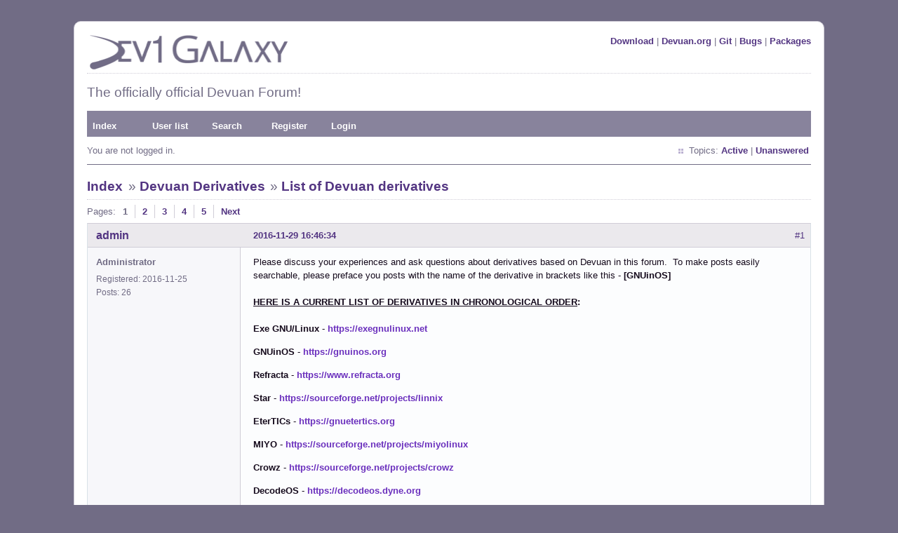

--- FILE ---
content_type: text/html; charset=utf-8
request_url: https://dev1galaxy.org/viewtopic.php?pid=32
body_size: 13499
content:
<!DOCTYPE html PUBLIC "-//W3C//DTD XHTML 1.0 Strict//EN" "http://www.w3.org/TR/xhtml1/DTD/xhtml1-strict.dtd">
<html xmlns="http://www.w3.org/1999/xhtml" xml:lang="en" lang="en" dir="ltr">
<head>
<link rel="shortcut icon" type="image/x-icon" href="/favicon.ico" />
<meta http-equiv="Content-Type" content="text/html; charset=utf-8" />
<title>List of Devuan derivatives / Devuan Derivatives / Dev1 Galaxy Forum</title>
<link rel="stylesheet" type="text/css" href="style/Purpy.css" />
<link rel="canonical" href="viewtopic.php?id=9" title="Page 1" />
<link rel="next" href="viewtopic.php?id=9&amp;p=2" title="Page 2" />
<link rel="alternate" type="application/rss+xml" href="extern.php?action=feed&amp;tid=9&amp;type=rss" title="RSS topic feed" />
</head>

<body>

<div id="punviewtopic" class="pun">
<div class="top-box"></div>
<div class="punwrap">

<div id="brdheader" class="block">
	<div class="box">
		<div id="brdtitle" class="inbox">
			<div class="flr"><a href="https://files.devuan.org/">Download</a> | <a href="https://devuan.org">Devuan.org</a> | <a href="https://git.devuan.org/">Git</a> | <a href="https://bugs.devuan.org/">Bugs</a> | <a href="https://pkginfo.devuan.org/">Packages</a></div>
			<a href="https://dev1galaxy.org/"><img src="style/Purpy/img/d1g_logo_p.png" width="293" height="50" border="0" /></a>
			<div id="brddesc"><h2>The officially official Devuan Forum!</h2></div>
		</div>
		<div id="brdmenu" class="inbox">
			<ul>
				<li id="navindex" class="isactive"><a href="index.php">Index</a></li>
				<li id="navuserlist"><a href="userlist.php">User list</a></li>
				<li id="navsearch"><a href="search.php">Search</a></li>
				<li id="navregister"><a href="register.php">Register</a></li>
				<li id="navlogin"><a href="login.php">Login</a></li>
			</ul>
		</div>
		<div id="brdwelcome" class="inbox">
			<p class="conl">You are not logged in.</p>
			<ul class="conr">
				<li><span>Topics: <a href="search.php?action=show_recent" title="Find topics with recent posts.">Active</a> | <a href="search.php?action=show_unanswered" title="Find topics with no replies.">Unanswered</a></span></li>
			</ul>
			<div class="clearer"></div>
		</div>
	</div>
</div>



<div id="brdmain">
<div class="linkst">
	<div class="inbox crumbsplus">
		<ul class="crumbs">
			<li><a href="index.php">Index</a></li>
			<li><span>»&#160;</span><a href="viewforum.php?id=9">Devuan Derivatives</a></li>
			<li><span>»&#160;</span><strong><a href="viewtopic.php?id=9">List of Devuan derivatives</a></strong></li>
		</ul>
		<div class="pagepost">
			<p class="pagelink conl"><span class="pages-label">Pages: </span><strong class="item1">1</strong> <a href="viewtopic.php?id=9&amp;p=2">2</a> <a href="viewtopic.php?id=9&amp;p=3">3</a> <a href="viewtopic.php?id=9&amp;p=4">4</a> <a href="viewtopic.php?id=9&amp;p=5">5</a> <a rel="next" href="viewtopic.php?id=9&amp;p=2">Next</a></p>
		</div>
		<div class="clearer"></div>
	</div>
</div>

<div id="p32" class="blockpost rowodd firstpost blockpost1">
	<h2><span><span class="conr">#1</span> <a href="viewtopic.php?pid=32#p32">2016-11-29 16:46:34</a></span></h2>
	<div class="box">
		<div class="inbox">
			<div class="postbody">
				<div class="postleft">
					<dl>
						<dt><strong><a href="profile.php?id=2">admin</a></strong></dt>
						<dd class="usertitle"><strong>Administrator</strong></dd>
						<dd><span>Registered: 2016-11-25</span></dd>
						<dd><span>Posts: 26 &nbsp; </span></dd>
					</dl>
				</div>
				<div class="postright">
					<h3>List of Devuan derivatives</h3>
					<div class="postmsg">
						<p>Please discuss your experiences and ask questions about derivatives based on Devuan in this forum.&#160; To make posts easily searchable, please preface you posts with the name of the derivative in brackets like this - <strong>[GNUinOS]</strong> <br />&#160; <br /><strong><span class="bbu">HERE IS A CURRENT LIST OF DERIVATIVES IN CHRONOLOGICAL ORDER</span>:</strong><br />&#160; <br /><strong>Exe GNU/Linux</strong> - <a href="https://exegnulinux.net" rel="nofollow">https://exegnulinux.net</a></p><p><strong>GNUinOS</strong> - <a href="https://gnuinos.org" rel="nofollow">https://gnuinos.org</a></p><p><strong>Refracta</strong> - <a href="https://www.refracta.org" rel="nofollow">https://www.refracta.org</a></p><p><strong>Star</strong> - <a href="https://sourceforge.net/projects/linnix" rel="nofollow">https://sourceforge.net/projects/linnix</a></p><p><strong>EterTICs</strong> - <a href="https://gnuetertics.org" rel="nofollow">https://gnuetertics.org</a></p><p><strong>MIYO</strong> - <a href="https://sourceforge.net/projects/miyolinux" rel="nofollow">https://sourceforge.net/projects/miyolinux</a></p><p><strong>Crowz</strong> - <a href="https://sourceforge.net/projects/crowz" rel="nofollow">https://sourceforge.net/projects/crowz</a></p><p><strong>DecodeOS</strong> - <a href="https://decodeos.dyne.org" rel="nofollow">https://decodeos.dyne.org</a></p><p><strong>Maemo Leste</strong> - <a href="https://maemo-leste.github.io" rel="nofollow">https://maemo-leste.github.io</a></p><p><strong>FluXuan</strong> - <a href="https://sourceforge.net/projects/fluxuan" rel="nofollow">https://sourceforge.net/projects/fluxuan</a></p><p><strong>AVMultimedia</strong> - <a href="https://de.osdn.net/projects/avmultimedia" rel="nofollow">https://de.osdn.net/projects/avmultimedia</a></p><p><strong>Forge</strong> (formerly Michaels Devuan Edition) - <a href="https://sourceforge.net/projects/forge-os" rel="nofollow">https://sourceforge.net/projects/forge-os</a></p><p><strong>GobMis</strong> - <a href="https://distro.misiones.gob.ar" rel="nofollow">https://distro.misiones.gob.ar</a></p><p><strong>Peppermint OS Devuan Release</strong> - <a href="https://peppermintos.com/2023/10/peppermint-os-devuan-release/" rel="nofollow">https://peppermintos.com/2023/10/pepper … n-release/</a><br />&#160; <br /><strong>Vuu-do</strong> - <a href="https://sourceforge.net/projects/vuu-do" rel="nofollow">https://sourceforge.net/projects/vuu-do</a></p><p><strong><span class="bbu">THE FOLLOWING ONLY PROVIDE BUILDS UP TO BEOWULF</span>:</strong></p><p><strong>heads</strong> - <a href="https://heads.dyne.org/about.html" rel="nofollow">https://heads.dyne.org/about.html</a></p><p><strong>mini-mimo</strong> - <a href="https://github.com/imstanz/mini-mimo/wiki" rel="nofollow">https://github.com/imstanz/mini-mimo/wiki</a></p><p><strong>ThomOS</strong> (formerly Crunkbong) - <a href="https://gitlab.com/souperdoupe/thomos" rel="nofollow">https://gitlab.com/souperdoupe/thomos</a></p><p><strong>Virage</strong> - <a href="https://sourceforge.net/projects/virage-gnu-linux" rel="nofollow">https://sourceforge.net/projects/virage-gnu-linux</a><br />&#160; <br /><strong><span class="bbu">THE FOLLOWING ONLY PROVIDE BUILDS UP TO ASCII</span>:</strong></p><p><strong>Dowse</strong> - <a href="https://dowse.eu" rel="nofollow">https://dowse.eu</a><br />&#160; <br /><strong><span class="bbu">THE FOLLOWING ONLY PROVIDE BUILDS UP TO JESSIE</span>:</strong></p><p><strong>good-life-linux</strong> - <a href="https://sourceforge.net/projects/good-life-linux" rel="nofollow">https://sourceforge.net/projects/good-life-linux</a></p><p><strong>Nelum-dev1</strong> - <a href="https://sourceforge.net/projects/nelum-dev1" rel="nofollow">https://sourceforge.net/projects/nelum-dev1</a></p>
						<p class="postedit"><em>Last edited by golinux (2023-10-06 20:37:31)</em></p>
					</div>
				</div>
			</div>
		</div>
		<div class="inbox">
			<div class="postfoot clearb">
				<div class="postfootleft"><p><span>Offline</span></p></div>
			</div>
		</div>
	</div>
</div>

<div id="p33" class="blockpost roweven">
	<h2><span><span class="conr">#2</span> <a href="viewtopic.php?pid=33#p33">2016-11-30 11:03:48</a></span></h2>
	<div class="box">
		<div class="inbox">
			<div class="postbody">
				<div class="postleft">
					<dl>
						<dt><strong><a href="profile.php?id=24">miroR</a></strong></dt>
						<dd class="usertitle"><strong>Member</strong></dd>
						<dd><span>From: Zagreb, Croatia</span></dd>
						<dd><span>Registered: 2016-11-30</span></dd>
						<dd><span>Posts: 217 &nbsp; </span></dd>
						<dd class="usercontacts"><span class="website"><a href="https://www.CroatiaFidelis.hr" rel="nofollow">Website</a></span></dd>
					</dl>
				</div>
				<div class="postright">
					<h3>Re: List of Devuan derivatives</h3>
					<div class="postmsg">
						<p>I have tried (or should I say &quot;I had tried&quot;; I work so slowly that it&#039;s Past Perfect Tense, really) a few Devuan images, but only one Devuan derivative I managed to install in a Virtual Machine.</p><p>Here:<br /><a href="http://www.croatiafidelis.hr/foss/cap/cap-161015-qemu-devuan/#No5" rel="nofollow">http://www.croatiafidelis.hr/foss/cap/c … evuan/#No5</a></p><p>(I know it&#039;s not much, but I&#039;m fresh --and slow-- also at Virtual Machines)</p><p>I have very high security standards though. I deploy grsecurity-hardened in my Gentoo (which is actually cloned from my Air-Gapped master system).</p><p>I look forward to making a similar scenario with Devuan... It&#039;s the only acceptable way for me for a&#160; day-to-day used system...</p><p>And surely, Air-Gap installing and hardening could make it in the order of magnitude of manifold increase of time and work, maybe even for a programmer.... And yet, my top contributions in FOSS GNU/Linux (mostly in Gentoo) have so far been, (at times) good testing...</p><p>I can expand on the Air-Gapping and also on cloning (what a great security feature: you install from PGP-signed local repository in Air-Gap, and clone that system into same MBO --that is the condition, also compatible HDDs, similar peripherals-- another system for only online! ...</p><p>((<br />&quot;I can expand on the Air-Gapping&quot;...&#160; I meant in another topic, I forgot that I was replying to a topic on Devuan-based distros... Moderators, feel free to split this topic away from:<br />Devuan Derivatives<br /><a href="https://dev1galaxy.org/viewtopic.php?id=9" rel="nofollow">https://dev1galaxy.org/viewtopic.php?id=9</a><br />))</p><p>I&#039;ve been following Devuan since soon after its inception, and am very glad it&#039;s growing and getting appreciation around the world!</p><p>Regards!</p><p>Miroslav Rovis<br />Zagreb, Croatia<br /><a href="http://www.CroatiaFidelis.hr" rel="nofollow">http://www.CroatiaFidelis.hr</a><br />Try refute: <a href="http://www.crmbuyer.com/story/39565.html" rel="nofollow">rootkit hooks in kernel</a>,<br /><a href="https://forums.grsecurity.net/viewtopic.php?f=7&amp;t=2522" rel="nofollow">linux capabilities for intrusion</a>? (Linus?)</p>
						<p class="postedit"><em>Last edited by miroR (2016-11-30 11:07:49)</em></p>
					</div>
					<div class="postsignature postmsg"><hr /><p>Devs/testers/users of FOSS, what might be ahead for GNU/Linux after we lost PaX Team and spender? spender wrote:<br /><a href="https://forums.grsecurity.net/viewtopic.php?f=3&amp;t=4699#p17127" rel="nofollow">https://forums.grsecurity.net/viewtopic … 699#p17127</a><br />Google made the choice to engage in underhanded competition against us with our own code...<br />grsecurity ripoff by Google, w/ Linus approval <a href="https://lists.dyne.org/lurker/message/20170627.120949.727e804b.en.html" rel="nofollow">https://lists.dyne.org/lurker/message/2 … 4b.en.html</a></p></div>
				</div>
			</div>
		</div>
		<div class="inbox">
			<div class="postfoot clearb">
				<div class="postfootleft"><p><span>Offline</span></p></div>
			</div>
		</div>
	</div>
</div>

<div id="p55" class="blockpost rowodd">
	<h2><span><span class="conr">#3</span> <a href="viewtopic.php?pid=55#p55">2016-12-01 23:13:21</a></span></h2>
	<div class="box">
		<div class="inbox">
			<div class="postbody">
				<div class="postleft">
					<dl>
						<dt><strong><a href="profile.php?id=6">fsmithred</a></strong></dt>
						<dd class="usertitle"><strong>Administrator</strong></dd>
						<dd class="postavatar"><img src="https://dev1galaxy.org/img/avatars/6.gif?m=1591872964" width="60" height="60" alt="" /></dd>
						<dd><span>Registered: 2016-11-25</span></dd>
						<dd><span>Posts: 2,801 &nbsp; </span></dd>
					</dl>
				</div>
				<div class="postright">
					<h3>Re: List of Devuan derivatives</h3>
					<div class="postmsg">
						<p>To get expert install in gnuinos, select Install, hit TAB and add priority=low to the boot command. Then ENTER. (Looks like it works ok, I aborted early.)</p>
					</div>
				</div>
			</div>
		</div>
		<div class="inbox">
			<div class="postfoot clearb">
				<div class="postfootleft"><p><span>Offline</span></p></div>
			</div>
		</div>
	</div>
</div>

<div id="p203" class="blockpost roweven">
	<h2><span><span class="conr">#4</span> <a href="viewtopic.php?pid=203#p203">2016-12-10 14:40:21</a></span></h2>
	<div class="box">
		<div class="inbox">
			<div class="postbody">
				<div class="postleft">
					<dl>
						<dt><strong><a href="profile.php?id=3722">figosdev</a></strong></dt>
						<dd class="usertitle"><strong>Member</strong></dd>
						<dd><span>Registered: 2016-12-10</span></dd>
						<dd><span>Posts: 5 &nbsp; </span></dd>
					</dl>
				</div>
				<div class="postright">
					<h3>Re: List of Devuan derivatives</h3>
					<div class="postmsg">
						<p>where to submit derivative-derivatives? there are at least a couple derivatives based on refracta already-- they may not be wholly unique (mine isnt) but they do have features out-of-the-box, some of which are worthy of note.</p><p>the best measure of success for devuan as a fork is if it has enough derivatives based on it, like debian had. i dont know how many ubuntu derivatives there are out there, but ubuntu was certainly a huge step forward (for a while) in terms of promoting debian. i may have never used debian if not for ubuntu (circa 2008 i mean.)</p>
					</div>
				</div>
			</div>
		</div>
		<div class="inbox">
			<div class="postfoot clearb">
				<div class="postfootleft"><p><span>Offline</span></p></div>
			</div>
		</div>
	</div>
</div>

<div id="p322" class="blockpost rowodd">
	<h2><span><span class="conr">#5</span> <a href="viewtopic.php?pid=322#p322">2016-12-15 20:47:50</a></span></h2>
	<div class="box">
		<div class="inbox">
			<div class="postbody">
				<div class="postleft">
					<dl>
						<dt><strong><a href="profile.php?id=6">fsmithred</a></strong></dt>
						<dd class="usertitle"><strong>Administrator</strong></dd>
						<dd class="postavatar"><img src="https://dev1galaxy.org/img/avatars/6.gif?m=1591872964" width="60" height="60" alt="" /></dd>
						<dd><span>Registered: 2016-11-25</span></dd>
						<dd><span>Posts: 2,801 &nbsp; </span></dd>
					</dl>
				</div>
				<div class="postright">
					<h3>Re: List of Devuan derivatives</h3>
					<div class="postmsg">
						<p>A derivative of a derivative is a derivative.</p><p>$0.02</p><p>I think figos is worth listing. It&#039;s the only distro I know that comes in a multi-boot iso. Maybe I&#039;ve been spending too much time inside the box, but that just blows my mind.</p>
					</div>
				</div>
			</div>
		</div>
		<div class="inbox">
			<div class="postfoot clearb">
				<div class="postfootleft"><p><span>Offline</span></p></div>
			</div>
		</div>
	</div>
</div>

<div id="p333" class="blockpost roweven">
	<h2><span><span class="conr">#6</span> <a href="viewtopic.php?pid=333#p333">2016-12-16 10:54:25</a></span></h2>
	<div class="box">
		<div class="inbox">
			<div class="postbody">
				<div class="postleft">
					<dl>
						<dt><strong><a href="profile.php?id=4457">FOSSuser</a></strong></dt>
						<dd class="usertitle"><strong>Member</strong></dd>
						<dd><span>From: Surrey/Hants border UK</span></dd>
						<dd><span>Registered: 2016-12-11</span></dd>
						<dd><span>Posts: 167 &nbsp; </span></dd>
					</dl>
				</div>
				<div class="postright">
					<h3>Re: List of Devuan derivatives</h3>
					<div class="postmsg">
						<p>[MIYO] Nice basic distro that is basically just internet access out of the box, uses Openbox, you get to add the programs that you want.</p><p>[Refracta] Good lightweight desktop experience, uses xfce, has tools to create your own personal version. Some might have a problem with wifi as some (supplied) firmware may be needed to be installed before you can connect to the internet.</p><p>Edit: Installed Miyo to a pendrive, &amp; Refracta to a laptop.</p>
						<p class="postedit"><em>Last edited by FOSSuser (2016-12-16 10:58:09)</em></p>
					</div>
				</div>
			</div>
		</div>
		<div class="inbox">
			<div class="postfoot clearb">
				<div class="postfootleft"><p><span>Offline</span></p></div>
			</div>
		</div>
	</div>
</div>

<div id="p376" class="blockpost rowodd">
	<h2><span><span class="conr">#7</span> <a href="viewtopic.php?pid=376#p376">2016-12-21 14:12:50</a></span></h2>
	<div class="box">
		<div class="inbox">
			<div class="postbody">
				<div class="postleft">
					<dl>
						<dt><strong><a href="profile.php?id=6">fsmithred</a></strong></dt>
						<dd class="usertitle"><strong>Administrator</strong></dd>
						<dd class="postavatar"><img src="https://dev1galaxy.org/img/avatars/6.gif?m=1591872964" width="60" height="60" alt="" /></dd>
						<dd><span>Registered: 2016-11-25</span></dd>
						<dd><span>Posts: 2,801 &nbsp; </span></dd>
					</dl>
				</div>
				<div class="postright">
					<h3>Re: List of Devuan derivatives</h3>
					<div class="postmsg">
						<div class="quotebox"><cite>chillfan wrote:</cite><blockquote><div><div class="quotebox"><cite>fsmithred wrote:</cite><blockquote><div><p>A derivative of a derivative is a derivative.</p><p>$0.02</p><p>I think figos is worth listing. It&#039;s the only distro I know that comes in a multi-boot iso. Maybe I&#039;ve been spending too much time inside the box, but that just blows my mind.</p></div></blockquote></div><p>That does sound useful, do you have a link to the homepage of figos?</p><p>Cheers <img src="https://dev1galaxy.org/img/smilies/smile.png" width="15" height="15" alt="smile" /></p></div></blockquote></div><p>I don&#039;t think there&#039;s a home page at this point. I pinged figosdev to see if we can get a definitive answer to this question, but meanwhile, here&#039;s a short discussion about it with a link to the script that is used to make the iso:<br /><a href="http://refracta.freeforums.org/fig-os-chained-or-joined-t591.html" rel="nofollow">http://refracta.freeforums.org/fig-os-c … -t591.html</a></p><p>-fsr</p>
					</div>
				</div>
			</div>
		</div>
		<div class="inbox">
			<div class="postfoot clearb">
				<div class="postfootleft"><p><span>Offline</span></p></div>
			</div>
		</div>
	</div>
</div>

<div id="p377" class="blockpost roweven">
	<h2><span><span class="conr">#8</span> <a href="viewtopic.php?pid=377#p377">2016-12-21 14:33:15</a></span></h2>
	<div class="box">
		<div class="inbox">
			<div class="postbody">
				<div class="postleft">
					<dl>
						<dt><strong><a href="profile.php?id=4">golinux</a></strong></dt>
						<dd class="usertitle"><strong>Administrator</strong></dd>
						<dd class="postavatar"><img src="https://dev1galaxy.org/img/avatars/4.jpg?m=1480131528" width="60" height="60" alt="" /></dd>
						<dd><span>Registered: 2016-11-25</span></dd>
						<dd><span>Posts: 3,631 &nbsp; </span></dd>
					</dl>
				</div>
				<div class="postright">
					<h3>Re: List of Devuan derivatives</h3>
					<div class="postmsg">
						<p>Here&#039;s the <strong><a href="https://archive.org/details/Puppy_Linux_Refractapup" rel="nofollow">link to figos</a></strong>.&#160; It hasn&#039;t been posted in the list because there is not one mention of Devuan on that page and Puppy/Refracta seems a little too far afield.</p>
					</div>
					<div class="postsignature postmsg"><hr /><p><strong><a href="https://dev1galaxy.org/viewtopic.php?id=699" rel="nofollow">Get answers</a> - <a href="https://dev1galaxy.org/viewtopic.php?id=589" rel="nofollow">Help Devuan</a> - <a href="https://dev1galaxy.org/viewtopic.php?id=547" rel="nofollow">Report a bug</a> - <a href="https://pkginfo.devuan.org" rel="nofollow">Search packages</a></strong></p></div>
				</div>
			</div>
		</div>
		<div class="inbox">
			<div class="postfoot clearb">
				<div class="postfootleft"><p><span>Offline</span></p></div>
			</div>
		</div>
	</div>
</div>

<div id="p384" class="blockpost rowodd">
	<h2><span><span class="conr">#9</span> <a href="viewtopic.php?pid=384#p384">2016-12-22 18:03:38</a></span></h2>
	<div class="box">
		<div class="inbox">
			<div class="postbody">
				<div class="postleft">
					<dl>
						<dt><strong><a href="profile.php?id=6">fsmithred</a></strong></dt>
						<dd class="usertitle"><strong>Administrator</strong></dd>
						<dd class="postavatar"><img src="https://dev1galaxy.org/img/avatars/6.gif?m=1591872964" width="60" height="60" alt="" /></dd>
						<dd><span>Registered: 2016-11-25</span></dd>
						<dd><span>Posts: 2,801 &nbsp; </span></dd>
					</dl>
				</div>
				<div class="postright">
					<h3>Re: List of Devuan derivatives</h3>
					<div class="postmsg">
						<p>Quote from the author of figos:</p><div class="quotebox"><blockquote><div><p>you can always get the latest script (because fig os was originally meant to be something you put together yourself-- and customized if you wanted-- after all, its an automated process but you can tweak it if you like) at <a href="http://unofficialdistros.freeforums.org/debian-related-spins-forks-etc-f4.html" rel="nofollow">http://unofficialdistros.freeforums.org … tc-f4.html</a></p></div></blockquote></div>
					</div>
				</div>
			</div>
		</div>
		<div class="inbox">
			<div class="postfoot clearb">
				<div class="postfootleft"><p><span>Offline</span></p></div>
			</div>
		</div>
	</div>
</div>

<div id="p386" class="blockpost roweven">
	<h2><span><span class="conr">#10</span> <a href="viewtopic.php?pid=386#p386">2016-12-23 10:18:42</a></span></h2>
	<div class="box">
		<div class="inbox">
			<div class="postbody">
				<div class="postleft">
					<dl>
						<dt><strong><a href="profile.php?id=619">aitor</a></strong></dt>
						<dd class="usertitle"><strong>Member</strong></dd>
						<dd class="postavatar"><img src="https://dev1galaxy.org/img/avatars/619.png?m=1605957707" width="48" height="48" alt="" /></dd>
						<dd><span>From: basque country</span></dd>
						<dd><span>Registered: 2016-12-03</span></dd>
						<dd><span>Posts: 286 &nbsp; </span></dd>
						<dd class="usercontacts"><span class="website"><a href="http://www.gnuinos.org" rel="nofollow">Website</a></span></dd>
					</dl>
				</div>
				<div class="postright">
					<h3>Re: List of Devuan derivatives</h3>
					<div class="postmsg">
						<p>Golinux, thanks for the link. I downloaded the following iso:</p><p><a href="http://archive.org/download/Puppy_Linux_OddsnSods/figos0.9.iso" rel="nofollow">http://archive.org/download/Puppy_Linux … gos0.9.iso</a></p><p>Cheers,</p><p>&#160; &#160;Aitor.</p>
					</div>
					<div class="postsignature postmsg"><hr /><p><em>If you work systematically, things will come by itself (Lev D. Landau)</em></p></div>
				</div>
			</div>
		</div>
		<div class="inbox">
			<div class="postfoot clearb">
				<div class="postfootleft"><p><span>Offline</span></p></div>
			</div>
		</div>
	</div>
</div>

<div id="p1431" class="blockpost rowodd">
	<h2><span><span class="conr">#11</span> <a href="viewtopic.php?pid=1431#p1431">2017-05-14 04:49:32</a></span></h2>
	<div class="box">
		<div class="inbox">
			<div class="postbody">
				<div class="postleft">
					<dl>
						<dt><strong><a href="profile.php?id=4">golinux</a></strong></dt>
						<dd class="usertitle"><strong>Administrator</strong></dd>
						<dd class="postavatar"><img src="https://dev1galaxy.org/img/avatars/4.jpg?m=1480131528" width="60" height="60" alt="" /></dd>
						<dd><span>Registered: 2016-11-25</span></dd>
						<dd><span>Posts: 3,631 &nbsp; </span></dd>
					</dl>
				</div>
				<div class="postright">
					<h3>Re: List of Devuan derivatives</h3>
					<div class="postmsg">
						<p>I just updated the derivatives list.&#160; Apologies for neglecting it for so long..&#160; The list on the website should now be in sync with the one here.&#160; &#160;Thanks for your patience.</p>
					</div>
					<div class="postsignature postmsg"><hr /><p><strong><a href="https://dev1galaxy.org/viewtopic.php?id=699" rel="nofollow">Get answers</a> - <a href="https://dev1galaxy.org/viewtopic.php?id=589" rel="nofollow">Help Devuan</a> - <a href="https://dev1galaxy.org/viewtopic.php?id=547" rel="nofollow">Report a bug</a> - <a href="https://pkginfo.devuan.org" rel="nofollow">Search packages</a></strong></p></div>
				</div>
			</div>
		</div>
		<div class="inbox">
			<div class="postfoot clearb">
				<div class="postfootleft"><p><span>Offline</span></p></div>
			</div>
		</div>
	</div>
</div>

<div id="p1499" class="blockpost roweven">
	<h2><span><span class="conr">#12</span> <a href="viewtopic.php?pid=1499#p1499">2017-05-17 11:16:27</a></span></h2>
	<div class="box">
		<div class="inbox">
			<div class="postbody">
				<div class="postleft">
					<dl>
						<dt><strong><a href="profile.php?id=164">zephyr</a></strong></dt>
						<dd class="usertitle"><strong>Member</strong></dd>
						<dd class="postavatar"><img src="https://dev1galaxy.org/img/avatars/164.png?m=1596608457" width="50" height="52" alt="" /></dd>
						<dd><span>From: as where the crow flies native</span></dd>
						<dd><span>Registered: 2016-12-01</span></dd>
						<dd><span>Posts: 427 &nbsp; </span></dd>
						<dd class="usercontacts"><span class="website"><a href="https://distrowatch.com/table.php?distribution=crowz" rel="nofollow">Website</a></span></dd>
					</dl>
				</div>
				<div class="postright">
					<h3>Re: List of Devuan derivatives</h3>
					<div class="postmsg">
						<p>Didn&#039;t notice until now, good-life-Linux is sharing the Sourceforge link with Crowz in the List of Devuan Derivatives. </p><div class="quotebox"><blockquote><div><p>good-life-linux - <a href="https://sourceforge.net/projects/crowz/" rel="nofollow">https://sourceforge.net/projects/crowz/</a></p><p>Crowz - <a href="https://sourceforge.net/projects/crowz/" rel="nofollow">https://sourceforge.net/projects/crowz/</a></p></div></blockquote></div><p>Thanks</p><p>zephyr</p>
					</div>
					<div class="postsignature postmsg"><hr /><p><a href="https://sourceforge.net/projects/crowz/" rel="nofollow">CROWZ</a><br />easier to light a candle, yet curse the dark instead / experience life, or simply ...merely exist / ride the serpent / molon labe / III%ers / oath keepers</p></div>
				</div>
			</div>
		</div>
		<div class="inbox">
			<div class="postfoot clearb">
				<div class="postfootleft"><p><span>Offline</span></p></div>
			</div>
		</div>
	</div>
</div>

<div id="p1502" class="blockpost rowodd">
	<h2><span><span class="conr">#13</span> <a href="viewtopic.php?pid=1502#p1502">2017-05-17 13:44:55</a></span></h2>
	<div class="box">
		<div class="inbox">
			<div class="postbody">
				<div class="postleft">
					<dl>
						<dt><strong><a href="profile.php?id=4">golinux</a></strong></dt>
						<dd class="usertitle"><strong>Administrator</strong></dd>
						<dd class="postavatar"><img src="https://dev1galaxy.org/img/avatars/4.jpg?m=1480131528" width="60" height="60" alt="" /></dd>
						<dd><span>Registered: 2016-11-25</span></dd>
						<dd><span>Posts: 3,631 &nbsp; </span></dd>
					</dl>
				</div>
				<div class="postright">
					<h3>Re: List of Devuan derivatives</h3>
					<div class="postmsg">
						<p>Oops.&#160; Fixed.&#160; Thanks for catching that.</p>
					</div>
					<div class="postsignature postmsg"><hr /><p><strong><a href="https://dev1galaxy.org/viewtopic.php?id=699" rel="nofollow">Get answers</a> - <a href="https://dev1galaxy.org/viewtopic.php?id=589" rel="nofollow">Help Devuan</a> - <a href="https://dev1galaxy.org/viewtopic.php?id=547" rel="nofollow">Report a bug</a> - <a href="https://pkginfo.devuan.org" rel="nofollow">Search packages</a></strong></p></div>
				</div>
			</div>
		</div>
		<div class="inbox">
			<div class="postfoot clearb">
				<div class="postfootleft"><p><span>Offline</span></p></div>
			</div>
		</div>
	</div>
</div>

<div id="p1519" class="blockpost roweven">
	<h2><span><span class="conr">#14</span> <a href="viewtopic.php?pid=1519#p1519">2017-05-17 21:58:11</a></span></h2>
	<div class="box">
		<div class="inbox">
			<div class="postbody">
				<div class="postleft">
					<dl>
						<dt><strong><a href="profile.php?id=4683">greenjeans</a></strong></dt>
						<dd class="usertitle"><strong>Member</strong></dd>
						<dd class="postavatar"><img src="https://dev1galaxy.org/img/avatars/4683.jpg?m=1491588267" width="60" height="56" alt="" /></dd>
						<dd><span>Registered: 2017-04-07</span></dd>
						<dd><span>Posts: 1,442 &nbsp; </span></dd>
						<dd class="usercontacts"><span class="website"><a href="https://sourceforge.net/projects/vuu-do/" rel="nofollow">Website</a></span></dd>
					</dl>
				</div>
				<div class="postright">
					<h3>Re: List of Devuan derivatives</h3>
					<div class="postmsg">
						<p>This just literally made what was a darned frustrating day (chasing a bug I made myself somehow), into me being a happy camper, thanks Golinux!!</p><p>Okay, guess I better get back to the drawing board since I made the list and all. <img src="https://dev1galaxy.org/img/smilies/wink.png" width="15" height="15" alt="wink" /></p>
					</div>
					<div class="postsignature postmsg"><hr /><p><a href="https://sourceforge.net/projects/vuu-do/" rel="nofollow">https://sourceforge.net/projects/vuu-do/</a> New Vuu-do isos uploaded December 2025!<br />Vuu-do GNU/Linux, minimal Devuan-based Openbox and Mate systems to build on. Also a max version for OB.<br />Devuan 5 mate-mini iso, pure Devuan, 100% no-vuu-do. <img src="https://dev1galaxy.org/img/smilies/wink.png" width="15" height="15" alt="wink" /> Devuan 6 version also available for testing.<br />Please donate to support Devuan and init freedom! <a href="https://devuan.org/os/donate" rel="nofollow">https://devuan.org/os/donate</a></p></div>
				</div>
			</div>
		</div>
		<div class="inbox">
			<div class="postfoot clearb">
				<div class="postfootleft"><p><span>Offline</span></p></div>
			</div>
		</div>
	</div>
</div>

<div id="p1529" class="blockpost rowodd">
	<h2><span><span class="conr">#15</span> <a href="viewtopic.php?pid=1529#p1529">2017-05-18 01:32:00</a></span></h2>
	<div class="box">
		<div class="inbox">
			<div class="postbody">
				<div class="postleft">
					<dl>
						<dt><strong><a href="profile.php?id=4749">pekman</a></strong></dt>
						<dd class="usertitle"><strong>Member</strong></dd>
						<dd class="postavatar"><img src="https://dev1galaxy.org/img/avatars/4749.png?m=1505779307" width="60" height="60" alt="" /></dd>
						<dd><span>From: /usr/bin/pekman</span></dd>
						<dd><span>Registered: 2017-05-11</span></dd>
						<dd><span>Posts: 58 &nbsp; </span></dd>
					</dl>
				</div>
				<div class="postright">
					<h3>Re: List of Devuan derivatives</h3>
					<div class="postmsg">
						<p>Any news for GNuinos? Seems to be dormant.</p>
					</div>
					<div class="postsignature postmsg"><hr /><p><a href="https://www.hyperbola.info/" rel="nofollow">Get to know Hyperbola GNU / Linux-Libre</a></p></div>
				</div>
			</div>
		</div>
		<div class="inbox">
			<div class="postfoot clearb">
				<div class="postfootleft"><p><span>Offline</span></p></div>
			</div>
		</div>
	</div>
</div>

<div id="p1573" class="blockpost roweven">
	<h2><span><span class="conr">#16</span> <a href="viewtopic.php?pid=1573#p1573">2017-05-20 12:01:18</a></span></h2>
	<div class="box">
		<div class="inbox">
			<div class="postbody">
				<div class="postleft">
					<dl>
						<dt><strong><a href="profile.php?id=619">aitor</a></strong></dt>
						<dd class="usertitle"><strong>Member</strong></dd>
						<dd class="postavatar"><img src="https://dev1galaxy.org/img/avatars/619.png?m=1605957707" width="48" height="48" alt="" /></dd>
						<dd><span>From: basque country</span></dd>
						<dd><span>Registered: 2016-12-03</span></dd>
						<dd><span>Posts: 286 &nbsp; </span></dd>
						<dd class="usercontacts"><span class="website"><a href="http://www.gnuinos.org" rel="nofollow">Website</a></span></dd>
					</dl>
				</div>
				<div class="postright">
					<h3>Re: List of Devuan derivatives</h3>
					<div class="postmsg">
						<p>Hi pekman,</p><p>First of all, thanks for your interest taken in Gnuinos. I&#039;m the author of this distribution, and now i&#039;m working on some applications in gtk. One of them is a new GUI for the backend of simple-netaid. Here you are the code:</p><p><a href="https://git.devuan.org/aitor_czr/simple-netaid-gtk/tree/master" rel="nofollow">https://git.devuan.org/aitor_czr/simple … ree/master</a></p><p>and here you are a video, comparing the behaviour of the status icon with the status icon of the original GUI (written in freepascall):</p><p><a href="http://gnuinos.org/simple-netaid-gtk_2.mpg" rel="nofollow">http://gnuinos.org/simple-netaid-gtk_2.mpg</a></p><p>The active wifis will be shown at real time in the future, as you can see in the following video:</p><p><a href="http://gnuinos.org/simple-netaid-gtk.mpg" rel="nofollow">http://gnuinos.org/simple-netaid-gtk.mpg</a></p><p>But, at the time being, there will be a &quot;refresh&quot; button for that, because i have to fix a Segmentation fault.</p><p>Another project is a new menu for openbox (also in Gtk), dynamic and multilingual. Here you are a video:</p><p><a href="http://gnuinos.org/openbox-menu1.mpg" rel="nofollow">http://gnuinos.org/openbox-menu1.mpg</a></p><p>This menu will have also a static header (still not included), containing items like &quot;gmrun&quot;, &quot;terminal&quot;, &quot;web-browser&quot;, etc... and a static footer, containig as a final item the &quot;Exit&quot; option (at the same developed in gtk, i.e. a new openbox-logout).</p><p>I&#039;ll also work on a device-manager-gui, for umout/eject,&#160; mount/open... external devices.</p><p>Shortly i&#039;ll start learning &quot;amprolla&quot;, developed by Nextime. Gnuinos will use amprolla, vdev, simple-netaid and linux-libre (and OpenRC, maybe). So, the release of Gnuinos will take some time <img src="https://dev1galaxy.org/img/smilies/smile.png" width="15" height="15" alt="smile" /></p><p>Cheers,</p><p>&#160; Aitor.</p>
					</div>
					<div class="postsignature postmsg"><hr /><p><em>If you work systematically, things will come by itself (Lev D. Landau)</em></p></div>
				</div>
			</div>
		</div>
		<div class="inbox">
			<div class="postfoot clearb">
				<div class="postfootleft"><p><span>Offline</span></p></div>
			</div>
		</div>
	</div>
</div>

<div id="p1578" class="blockpost rowodd">
	<h2><span><span class="conr">#17</span> <a href="viewtopic.php?pid=1578#p1578">2017-05-20 18:49:40</a></span></h2>
	<div class="box">
		<div class="inbox">
			<div class="postbody">
				<div class="postleft">
					<dl>
						<dt><strong><a href="profile.php?id=4683">greenjeans</a></strong></dt>
						<dd class="usertitle"><strong>Member</strong></dd>
						<dd class="postavatar"><img src="https://dev1galaxy.org/img/avatars/4683.jpg?m=1491588267" width="60" height="56" alt="" /></dd>
						<dd><span>Registered: 2017-04-07</span></dd>
						<dd><span>Posts: 1,442 &nbsp; </span></dd>
						<dd class="usercontacts"><span class="website"><a href="https://sourceforge.net/projects/vuu-do/" rel="nofollow">Website</a></span></dd>
					</dl>
				</div>
				<div class="postright">
					<h3>Re: List of Devuan derivatives</h3>
					<div class="postmsg">
						<div class="quotebox"><cite>aitor wrote:</cite><blockquote><div><p>Another project is a new menu for openbox (also in Gtk), dynamic and multilingual. Here you are a video:</p><p><a href="http://gnuinos.org/openbox-menu1.mpg" rel="nofollow">http://gnuinos.org/openbox-menu1.mpg</a></p><p>This menu will have also a static header (still not included), containing items like &quot;gmrun&quot;, &quot;terminal&quot;, &quot;web-browser&quot;, etc... and a static footer, containig as a final item the &quot;Exit&quot; option (at the same developed in gtk, i.e. a new openbox-logout).</p></div></blockquote></div><p>Sounds <strong>exactly</strong> like obmenu-generator, check out Miyolinux, it already uses it and it&#039;s what i&#039;m using in Vuu-do openbox.</p>
					</div>
					<div class="postsignature postmsg"><hr /><p><a href="https://sourceforge.net/projects/vuu-do/" rel="nofollow">https://sourceforge.net/projects/vuu-do/</a> New Vuu-do isos uploaded December 2025!<br />Vuu-do GNU/Linux, minimal Devuan-based Openbox and Mate systems to build on. Also a max version for OB.<br />Devuan 5 mate-mini iso, pure Devuan, 100% no-vuu-do. <img src="https://dev1galaxy.org/img/smilies/wink.png" width="15" height="15" alt="wink" /> Devuan 6 version also available for testing.<br />Please donate to support Devuan and init freedom! <a href="https://devuan.org/os/donate" rel="nofollow">https://devuan.org/os/donate</a></p></div>
				</div>
			</div>
		</div>
		<div class="inbox">
			<div class="postfoot clearb">
				<div class="postfootleft"><p><span>Offline</span></p></div>
			</div>
		</div>
	</div>
</div>

<div id="p1579" class="blockpost roweven">
	<h2><span><span class="conr">#18</span> <a href="viewtopic.php?pid=1579#p1579">2017-05-20 21:21:04</a></span></h2>
	<div class="box">
		<div class="inbox">
			<div class="postbody">
				<div class="postleft">
					<dl>
						<dt><strong><a href="profile.php?id=4749">pekman</a></strong></dt>
						<dd class="usertitle"><strong>Member</strong></dd>
						<dd class="postavatar"><img src="https://dev1galaxy.org/img/avatars/4749.png?m=1505779307" width="60" height="60" alt="" /></dd>
						<dd><span>From: /usr/bin/pekman</span></dd>
						<dd><span>Registered: 2017-05-11</span></dd>
						<dd><span>Posts: 58 &nbsp; </span></dd>
					</dl>
				</div>
				<div class="postright">
					<h3>Re: List of Devuan derivatives</h3>
					<div class="postmsg">
						<p>Hi @aitor... Thanks for explanation. Best news.</p><p>I recommend Runit (another Openrc), is very best... See Runit in action in Void Linux. Is very impressive.</p>
					</div>
					<div class="postsignature postmsg"><hr /><p><a href="https://www.hyperbola.info/" rel="nofollow">Get to know Hyperbola GNU / Linux-Libre</a></p></div>
				</div>
			</div>
		</div>
		<div class="inbox">
			<div class="postfoot clearb">
				<div class="postfootleft"><p><span>Offline</span></p></div>
			</div>
		</div>
	</div>
</div>

<div id="p1585" class="blockpost rowodd">
	<h2><span><span class="conr">#19</span> <a href="viewtopic.php?pid=1585#p1585">2017-05-21 06:20:59</a></span></h2>
	<div class="box">
		<div class="inbox">
			<div class="postbody">
				<div class="postleft">
					<dl>
						<dt><strong><a href="profile.php?id=619">aitor</a></strong></dt>
						<dd class="usertitle"><strong>Member</strong></dd>
						<dd class="postavatar"><img src="https://dev1galaxy.org/img/avatars/619.png?m=1605957707" width="48" height="48" alt="" /></dd>
						<dd><span>From: basque country</span></dd>
						<dd><span>Registered: 2016-12-03</span></dd>
						<dd><span>Posts: 286 &nbsp; </span></dd>
						<dd class="usercontacts"><span class="website"><a href="http://www.gnuinos.org" rel="nofollow">Website</a></span></dd>
					</dl>
				</div>
				<div class="postright">
					<h3>Re: List of Devuan derivatives</h3>
					<div class="postmsg">
						<p>Void Linux... Steve Litt talked about it, i think. Downloading it...</p>
					</div>
					<div class="postsignature postmsg"><hr /><p><em>If you work systematically, things will come by itself (Lev D. Landau)</em></p></div>
				</div>
			</div>
		</div>
		<div class="inbox">
			<div class="postfoot clearb">
				<div class="postfootleft"><p><span>Offline</span></p></div>
			</div>
		</div>
	</div>
</div>

<div id="p3559" class="blockpost roweven">
	<h2><span><span class="conr">#20</span> <a href="viewtopic.php?pid=3559#p3559">2017-07-22 00:50:54</a></span></h2>
	<div class="box">
		<div class="inbox">
			<div class="postbody">
				<div class="postleft">
					<dl>
						<dt><strong><a href="profile.php?id=4694">mckaygerhard</a></strong></dt>
						<dd class="usertitle"><strong>Member</strong></dd>
						<dd><span>Registered: 2017-04-21</span></dd>
						<dd><span>Posts: 283 &nbsp; </span></dd>
						<dd class="usercontacts"><span class="website"><a href="http://qgqlochekone.blogspot.com" rel="nofollow">Website</a></span></dd>
					</dl>
				</div>
				<div class="postright">
					<h3>Re: List of Devuan derivatives</h3>
					<div class="postmsg">
						<p>Analising all the derivates Devuan based:</p><p>Winner: <strong>Dowse</strong> - <a href="http://dowse.eu/]http://dowse.eu/]http://dowse.eu/" rel="nofollow">http://dowse.eu/]http://dowse.eu/]http://dowse.eu/</a> <span class="bbu">ARM an rasberry focused, very featured linux</span>, but not so light does not work well in older arm rasberry fist devices.. great project! but quite slower with older devices, specialized for those that need a rasberry and does not like debian with systemd</p><p>Second place: <strong>Exe GNU/Linux</strong> - <a href="http://exegnulinux.net" rel="nofollow">http://exegnulinux.net</a> featured! <span class="bbu">comes with something that other does not offer, trinity desktop</span>, light but also some eye-candy, but as always slower with PIII and P4 laptops...</p><p>3rd: Refracta - <a href="http://www.ibiblio.org/refracta" rel="nofollow">http://www.ibiblio.org/refracta</a> : featured the refracta software, nothing more that we cannot do in the current devuan<br />4th: dyne:bolic oh soon now a linux with dark theme with a ugly desktop, wel but YES FEATURED A LOT OF MULTIMEDIA SOFTWARE, well done at least</p><p>the rest:</p><p>Gnuinos - <a href="http://gnuinos.org" rel="nofollow">http://gnuinos.org</a> : nothing special.. doe snot work well in some x86 older so why making light</p><p>MIYO - <a href="https://sourceforge.net/projects/miyolinux/" rel="nofollow">https://sourceforge.net/projects/miyolinux/</a> this can be analied due its a base system minimized.. mostly for those that wants to modify, not enought to start doint something only base tools.. does not featured nothing</p><p>Nelum-dev1 - <a href="https://sourceforge.net/projects/nelum-dev1" rel="nofollow">https://sourceforge.net/projects/nelum-dev1</a> : very heavy, only devuan with some desktop pre-installed with custom theme, does not featured nothing that we cannot do in devuan install with 30 minuts..</p><p>Star - <a href="https://sourceforge.net/projects/linnix" rel="nofollow">https://sourceforge.net/projects/linnix</a> : ??? nothing more than a devuan with &quot;light&quot; desktop (mostly windown managers not more), bt 32bit does work slower in asus eepc and hp P4 based cpu</p><p>EterTICs - <a href="https://gnuetertics.org" rel="nofollow">https://gnuetertics.org</a></p><p>heads - <a href="https://heads.dyne.org/about.html" rel="nofollow">https://heads.dyne.org/about.html</a> : when user download all the preinstalled software are outdated (kakaka, nonsense)</p><p>good-life-linux - <a href="https://sourceforge.net/projects/good-life-linux/" rel="nofollow">https://sourceforge.net/projects/good-life-linux/</a> only a Devuan with LXDE preinstaled with a custom dark (ohh anews) theme</p><p>Crowz - <a href="https://sourceforge.net/projects/crowz/" rel="nofollow">https://sourceforge.net/projects/crowz/</a>:&#160; only a devuan linux with openbox or jwm with another &quot;dark&quot; again theme</p><p>Vuu-do - <a href="https://sourceforge.net/projects/vuu-do/" rel="nofollow">https://sourceforge.net/projects/vuu-do/</a> ?? uff i&#039;m tyred...</p>
						<p class="postedit"><em>Last edited by mckaygerhard (2017-07-22 00:52:16)</em></p>
					</div>
				</div>
			</div>
		</div>
		<div class="inbox">
			<div class="postfoot clearb">
				<div class="postfootleft"><p><span>Offline</span></p></div>
			</div>
		</div>
	</div>
</div>

<div id="p3565" class="blockpost rowodd">
	<h2><span><span class="conr">#21</span> <a href="viewtopic.php?pid=3565#p3565">2017-07-22 01:37:16</a></span></h2>
	<div class="box">
		<div class="inbox">
			<div class="postbody">
				<div class="postleft">
					<dl>
						<dt><strong><a href="profile.php?id=4">golinux</a></strong></dt>
						<dd class="usertitle"><strong>Administrator</strong></dd>
						<dd class="postavatar"><img src="https://dev1galaxy.org/img/avatars/4.jpg?m=1480131528" width="60" height="60" alt="" /></dd>
						<dd><span>Registered: 2016-11-25</span></dd>
						<dd><span>Posts: 3,631 &nbsp; </span></dd>
					</dl>
				</div>
				<div class="postright">
					<h3>Re: List of Devuan derivatives</h3>
					<div class="postmsg">
						<p>Yawn . . . and zzzzz</p>
					</div>
					<div class="postsignature postmsg"><hr /><p><strong><a href="https://dev1galaxy.org/viewtopic.php?id=699" rel="nofollow">Get answers</a> - <a href="https://dev1galaxy.org/viewtopic.php?id=589" rel="nofollow">Help Devuan</a> - <a href="https://dev1galaxy.org/viewtopic.php?id=547" rel="nofollow">Report a bug</a> - <a href="https://pkginfo.devuan.org" rel="nofollow">Search packages</a></strong></p></div>
				</div>
			</div>
		</div>
		<div class="inbox">
			<div class="postfoot clearb">
				<div class="postfootleft"><p><span>Offline</span></p></div>
			</div>
		</div>
	</div>
</div>

<div id="p3567" class="blockpost roweven">
	<h2><span><span class="conr">#22</span> <a href="viewtopic.php?pid=3567#p3567">2017-07-22 08:51:41</a></span></h2>
	<div class="box">
		<div class="inbox">
			<div class="postbody">
				<div class="postleft">
					<dl>
						<dt><strong><a href="profile.php?id=4457">FOSSuser</a></strong></dt>
						<dd class="usertitle"><strong>Member</strong></dd>
						<dd><span>From: Surrey/Hants border UK</span></dd>
						<dd><span>Registered: 2016-12-11</span></dd>
						<dd><span>Posts: 167 &nbsp; </span></dd>
					</dl>
				</div>
				<div class="postright">
					<h3>Re: List of Devuan derivatives</h3>
					<div class="postmsg">
						<p>Use what suits you, that&#039;s what choice is about.</p><p>Personally, I don&#039;t want anything other than to get straight online with my wifi, a GUI, mp3 player, &amp; a browser, even if it is only Dillo. <img src="https://dev1galaxy.org/img/smilies/smile.png" width="15" height="15" alt="smile" /></p><p>Quite a few experienced Linux users are of the same opinion, they want to start with a minimal usable system, &amp; just add the programs that <em>they</em> want.</p><p>Having that option as a live distro just makes life so much easier.</p><p>If you want a full desktop environment with everything in it, just go for it &amp; fill up your disk. <img src="https://dev1galaxy.org/img/smilies/wink.png" width="15" height="15" alt="wink" /></p>
					</div>
				</div>
			</div>
		</div>
		<div class="inbox">
			<div class="postfoot clearb">
				<div class="postfootleft"><p><span>Offline</span></p></div>
			</div>
		</div>
	</div>
</div>

<div id="p3569" class="blockpost rowodd">
	<h2><span><span class="conr">#23</span> <a href="viewtopic.php?pid=3569#p3569">2017-07-22 11:30:53</a></span></h2>
	<div class="box">
		<div class="inbox">
			<div class="postbody">
				<div class="postleft">
					<dl>
						<dt><strong><a href="profile.php?id=952">MiyoLinux</a></strong></dt>
						<dd class="usertitle"><strong>Member</strong></dd>
						<dd class="postavatar"><img src="https://dev1galaxy.org/img/avatars/952.png?m=1527354698" width="59" height="59" alt="" /></dd>
						<dd><span>Registered: 2016-12-05</span></dd>
						<dd><span>Posts: 1,323 &nbsp; </span></dd>
					</dl>
				</div>
				<div class="postright">
					<h3>Re: List of Devuan derivatives</h3>
					<div class="postmsg">
						<p>Here&#039;s one I haven&#039;t seen mentioned before...</p><p>Alien-OS <a href="https://sourceforge.net/projects/alien-os-mnml/" rel="nofollow">https://sourceforge.net/projects/alien-os-mnml/</a></p><p>Alien-OS MNML (MiNiMaL) is a lean Devuan based Linux distribution with Openbox.</p><p>ATTENTION:<br />German keyboard layout is used. :-)</p><p>Features:<br />Minimal<br />Devuan and Openbox<br />64Bit<br />Small File Size<br />Refracta Tools<br />Base for your own distribution</p>
					</div>
					<div class="postsignature postmsg"><hr /><p>I have been Devuanated, and my practice in the art of Devuanism shall continue until my Devuanization is complete. Until then, I will strive to continue in my understanding of Devuanchology, Devuanprocity, and Devuanivity. </p><p>Veni, vidi, <span class="bbs">vici</span> vdevuaned. I came, I saw, I Devuaned. <img src="https://dev1galaxy.org/img/smilies/wink.png" width="15" height="15" alt="wink" /></p></div>
				</div>
			</div>
		</div>
		<div class="inbox">
			<div class="postfoot clearb">
				<div class="postfootleft"><p><span>Offline</span></p></div>
			</div>
		</div>
	</div>
</div>

<div id="p3593" class="blockpost roweven">
	<h2><span><span class="conr">#24</span> <a href="viewtopic.php?pid=3593#p3593">2017-07-24 16:28:44</a></span></h2>
	<div class="box">
		<div class="inbox">
			<div class="postbody">
				<div class="postleft">
					<dl>
						<dt><strong><a href="profile.php?id=952">MiyoLinux</a></strong></dt>
						<dd class="usertitle"><strong>Member</strong></dd>
						<dd class="postavatar"><img src="https://dev1galaxy.org/img/avatars/952.png?m=1527354698" width="59" height="59" alt="" /></dd>
						<dd><span>Registered: 2016-12-05</span></dd>
						<dd><span>Posts: 1,323 &nbsp; </span></dd>
					</dl>
				</div>
				<div class="postright">
					<h3>Re: List of Devuan derivatives</h3>
					<div class="postmsg">
						<div class="quotebox"><cite>mckaygerhard wrote:</cite><blockquote><div><p>Analising all the derivates Devuan based:</p><p>Winner: <strong>Dowse</strong> - <a href="http://dowse.eu/]http://dowse.eu/]http://dowse.eu/" rel="nofollow">http://dowse.eu/]http://dowse.eu/]http://dowse.eu/</a> <span class="bbu">ARM an rasberry focused, very featured linux</span>, but not so light does not work well in older arm rasberry fist devices.. great project! but quite slower with older devices, specialized for those that need a rasberry and does not like debian with systemd</p><p>Second place: <strong>Exe GNU/Linux</strong> - <a href="http://exegnulinux.net" rel="nofollow">http://exegnulinux.net</a> featured! <span class="bbu">comes with something that other does not offer, trinity desktop</span>, light but also some eye-candy, but as always slower with PIII and P4 laptops...</p><p>3rd: Refracta - <a href="http://www.ibiblio.org/refracta" rel="nofollow">http://www.ibiblio.org/refracta</a> : featured the refracta software, nothing more that we cannot do in the current devuan<br />4th: dyne:bolic oh soon now a linux with dark theme with a ugly desktop, wel but YES FEATURED A LOT OF MULTIMEDIA SOFTWARE, well done at least</p><p>the rest:</p><p>Gnuinos - <a href="http://gnuinos.org" rel="nofollow">http://gnuinos.org</a> : nothing special.. doe snot work well in some x86 older so why making light</p><p>MIYO - <a href="https://sourceforge.net/projects/miyolinux/" rel="nofollow">https://sourceforge.net/projects/miyolinux/</a> this can be analied due its a base system minimized.. mostly for those that wants to modify, not enought to start doint something only base tools.. does not featured nothing</p><p>Nelum-dev1 - <a href="https://sourceforge.net/projects/nelum-dev1" rel="nofollow">https://sourceforge.net/projects/nelum-dev1</a> : very heavy, only devuan with some desktop pre-installed with custom theme, does not featured nothing that we cannot do in devuan install with 30 minuts..</p><p>Star - <a href="https://sourceforge.net/projects/linnix" rel="nofollow">https://sourceforge.net/projects/linnix</a> : ??? nothing more than a devuan with &quot;light&quot; desktop (mostly windown managers not more), bt 32bit does work slower in asus eepc and hp P4 based cpu</p><p>EterTICs - <a href="https://gnuetertics.org" rel="nofollow">https://gnuetertics.org</a></p><p>heads - <a href="https://heads.dyne.org/about.html" rel="nofollow">https://heads.dyne.org/about.html</a> : when user download all the preinstalled software are outdated (kakaka, nonsense)</p><p>good-life-linux - <a href="https://sourceforge.net/projects/good-life-linux/" rel="nofollow">https://sourceforge.net/projects/good-life-linux/</a> only a Devuan with LXDE preinstaled with a custom dark (ohh anews) theme</p><p>Crowz - <a href="https://sourceforge.net/projects/crowz/" rel="nofollow">https://sourceforge.net/projects/crowz/</a>:&#160; only a devuan linux with openbox or jwm with another &quot;dark&quot; again theme</p><p>Vuu-do - <a href="https://sourceforge.net/projects/vuu-do/" rel="nofollow">https://sourceforge.net/projects/vuu-do/</a> ?? uff i&#039;m tyred...</p></div></blockquote></div><p>I think you&#039;re missing the end-purpose of these spins/derivatives/distros. I can only speak for myself (yes, I saw your review on SourceForge, and I&#039;m sorry that Miyo didn&#039;t perform as you wished), so let me briefly explain the reasoning behind MiyoLinux. As the description on SourceForge says, &quot;MiyoLinux is a minimal and base system&quot;; therefore, one should know that it doesn&#039;t &quot;provide&quot; much out of the box...and that&#039;s its sole purpose. The goal was to feature Devuan...not MiyoLinux...to give users a base system to build upon.</p><p>While many experienced users can certainly create their own Openbox DE from a Devuan netinstall, there are many users who are still learning. Spins like MiyoLinux (and others) allow these users to learn, explore, and grow in their knowledge...and as FOSSuser said, there are also experienced users who want to be able to quickly install a base system. Spins like these can be installed in just a matter of a few minutes...thanks to fsmithred&#039;s work on the Refracta tools. <img src="https://dev1galaxy.org/img/smilies/smile.png" width="15" height="15" alt="smile" /></p><p>I had a few &quot;tools&quot; that I could have included in MiyoLinux, but I chose not to for two reasons...</p><p>1. The goal was to bring more attention to Devuan...not MiyoLinux.<br />2. This is my own philosophy, so please take it as such. While &quot;tools&quot; are neat to use and see, they aren&#039;t really used that often. Plus, they negate a person learning and delving into figuring out how to do things. </p><p>In my attempt to shine the spotlight on Devuan, I also chose to use only the Devuan repositories...again...the spotlight was Devuan...not MiyoLinux.</p><p>While these spins/derivatives/distros may not provide everything for everybody, they serve a purpose...it just may be that they don&#039;t serve the purpose that a user needs...and that&#039;s okay. There are other users who are served by their purpose(s). If a distro doesn&#039;t suit a user&#039;s purpose, there are others that will. <img src="https://dev1galaxy.org/img/smilies/smile.png" width="15" height="15" alt="smile" /></p><p>Plus, I think it says a lot that Devuan lists them on their website.</p><p>It was all about Devuan in my case friend...not MiyoLinux. <img src="https://dev1galaxy.org/img/smilies/wink.png" width="15" height="15" alt="wink" /></p>
					</div>
					<div class="postsignature postmsg"><hr /><p>I have been Devuanated, and my practice in the art of Devuanism shall continue until my Devuanization is complete. Until then, I will strive to continue in my understanding of Devuanchology, Devuanprocity, and Devuanivity. </p><p>Veni, vidi, <span class="bbs">vici</span> vdevuaned. I came, I saw, I Devuaned. <img src="https://dev1galaxy.org/img/smilies/wink.png" width="15" height="15" alt="wink" /></p></div>
				</div>
			</div>
		</div>
		<div class="inbox">
			<div class="postfoot clearb">
				<div class="postfootleft"><p><span>Offline</span></p></div>
			</div>
		</div>
	</div>
</div>

<div id="p3598" class="blockpost rowodd">
	<h2><span><span class="conr">#25</span> <a href="viewtopic.php?pid=3598#p3598">2017-07-24 18:50:36</a></span></h2>
	<div class="box">
		<div class="inbox">
			<div class="postbody">
				<div class="postleft">
					<dl>
						<dt><strong><a href="profile.php?id=4694">mckaygerhard</a></strong></dt>
						<dd class="usertitle"><strong>Member</strong></dd>
						<dd><span>Registered: 2017-04-21</span></dd>
						<dd><span>Posts: 283 &nbsp; </span></dd>
						<dd class="usercontacts"><span class="website"><a href="http://qgqlochekone.blogspot.com" rel="nofollow">Website</a></span></dd>
					</dl>
				</div>
				<div class="postright">
					<h3>Re: List of Devuan derivatives</h3>
					<div class="postmsg">
						<p>i think so then that miyolinux <strong>must work directly in devuan and not divert the work.. its more productive</strong> as Debian does with derivatives projects</p>
						<p class="postedit"><em>Last edited by mckaygerhard (2017-07-24 18:50:56)</em></p>
					</div>
				</div>
			</div>
		</div>
		<div class="inbox">
			<div class="postfoot clearb">
				<div class="postfootleft"><p><span>Offline</span></p></div>
			</div>
		</div>
	</div>
</div>

<div class="postlinksb">
	<div class="inbox crumbsplus">
		<div class="pagepost">
			<p class="pagelink conl"><span class="pages-label">Pages: </span><strong class="item1">1</strong> <a href="viewtopic.php?id=9&amp;p=2">2</a> <a href="viewtopic.php?id=9&amp;p=3">3</a> <a href="viewtopic.php?id=9&amp;p=4">4</a> <a href="viewtopic.php?id=9&amp;p=5">5</a> <a rel="next" href="viewtopic.php?id=9&amp;p=2">Next</a></p>
		</div>
		<ul class="crumbs">
			<li><a href="index.php">Index</a></li>
			<li><span>»&#160;</span><a href="viewforum.php?id=9">Devuan Derivatives</a></li>
			<li><span>»&#160;</span><strong><a href="viewtopic.php?id=9">List of Devuan derivatives</a></strong></li>
		</ul>
		<div class="clearer"></div>
	</div>
</div>
</div>

<div id="brdfooter" class="block">
	<h2><span>Board footer</span></h2>
	<div class="box">
		<div id="brdfooternav" class="inbox">
			<div class="conl">
				<form id="qjump" method="get" action="viewforum.php">
					<div><label><span>Jump to<br /></span>
					<select name="id" onchange="window.location=('viewforum.php?id='+this.options[this.selectedIndex].value)">
						<optgroup label="Forum">
							<option value="12">News &amp; Announcements</option>
							<option value="10">Forum Feedback</option>
						</optgroup>
						<optgroup label="Support">
							<option value="2">Installation</option>
							<option value="7">Documentation</option>
							<option value="3">Desktop and Multimedia</option>
							<option value="5">Hardware &amp; System Configuration</option>
							<option value="25">Freedom Hacks</option>
							<option value="26">Packaging for Devuan</option>
							<option value="6">Other Issues</option>
						</optgroup>
						<optgroup label="Discuss">
							<option value="8">Devuan</option>
							<option value="24">ARM Builds</option>
							<option value="9" selected="selected">Devuan Derivatives</option>
							<option value="23">Intergalactic Communities</option>
							<option value="16">DIY</option>
							<option value="11">Off-topic</option>
						</optgroup>
					</select></label>
					<input type="submit" value=" Go " accesskey="g" />
					</div>
				</form>
			</div>
			<div class="conr">
				<p id="feedlinks"><span class="rss"><a href="extern.php?action=feed&amp;tid=9&amp;type=rss">RSS topic feed</a></span></p>
												<p><img src="img/footer.png" alt="Forum Software" style="margin-top: 5px" /></p>
			</div>
			<div class="clearer"></div>
		</div>
	</div>
</div>

</div>
<div class="end-box"></div>
</div>

</body>
</html>
